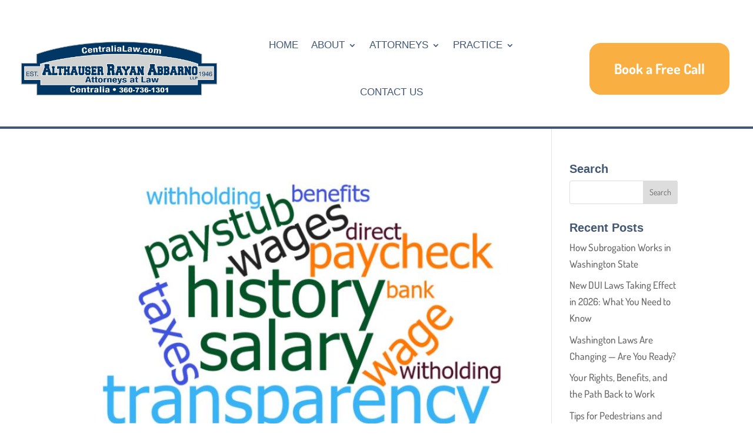

--- FILE ---
content_type: text/css
request_url: https://centralialaw.com/wp-content/et-cache/25/et-core-unified-cpt-25.min.css?ver=1765010969
body_size: 508
content:
.et_pb_section_0_tb_header{border-bottom-width:4px;border-bottom-color:#415776}.et_pb_section_0_tb_header.et_pb_section{padding-top:11px;padding-bottom:3px}.et_pb_row_0_tb_header,body #page-container .et-db #et-boc .et-l .et_pb_row_0_tb_header.et_pb_row,body.et_pb_pagebuilder_layout.single #page-container #et-boc .et-l .et_pb_row_0_tb_header.et_pb_row,body.et_pb_pagebuilder_layout.single.et_full_width_page #page-container #et-boc .et-l .et_pb_row_0_tb_header.et_pb_row{width:95%;max-width:100%}.et_pb_menu_0_tb_header.et_pb_menu ul li a{font-family:'Arial',Helvetica,Arial,Lucida,sans-serif;font-size:17px;color:#415776!important;line-height:1.1em}.et_pb_menu_0_tb_header.et_pb_menu{background-color:RGBA(255,255,255,0)}.et_pb_menu_0_tb_header{z-index:500;position:relative}.et_pb_menu_0_tb_header.et_pb_menu ul li.current-menu-item a,.et_pb_menu_0_tb_header.et_pb_menu .nav li ul.sub-menu li.current-menu-item a,.et_pb_menu_0_tb_header.et_pb_menu .et_mobile_menu a{color:#415776!important}.et_pb_menu_0_tb_header.et_pb_menu .nav li ul{background-color:#FFFFFF!important;border-color:#415776}.et_pb_menu_0_tb_header.et_pb_menu .et_mobile_menu{border-color:#415776}.et_pb_menu_0_tb_header.et_pb_menu .nav li ul.sub-menu a{color:#000000!important}.et_pb_menu_0_tb_header.et_pb_menu .et_mobile_menu,.et_pb_menu_0_tb_header.et_pb_menu .et_mobile_menu ul{background-color:#FFFFFF!important}.et_pb_menu_0_tb_header .et_pb_menu__logo-wrap .et_pb_menu__logo img{width:auto}.et_pb_menu_0_tb_header .et_pb_menu_inner_container>.et_pb_menu__logo-wrap,.et_pb_menu_0_tb_header .et_pb_menu__logo-slot{width:auto;max-width:100%}.et_pb_menu_0_tb_header .et_pb_menu_inner_container>.et_pb_menu__logo-wrap .et_pb_menu__logo img,.et_pb_menu_0_tb_header .et_pb_menu__logo-slot .et_pb_menu__logo-wrap img{height:auto;max-height:105px}.et_pb_menu_0_tb_header .mobile_nav .mobile_menu_bar:before{font-size:50px;color:#415776}.et_pb_menu_0_tb_header .et_pb_menu__icon.et_pb_menu__search-button,.et_pb_menu_0_tb_header .et_pb_menu__icon.et_pb_menu__close-search-button,.et_pb_menu_0_tb_header .et_pb_menu__icon.et_pb_menu__cart-button{color:#415776}.et_pb_column_1_tb_header{display:flex;flex-direction:column;justify-content:center}.et_pb_button_0_tb_header_wrapper .et_pb_button_0_tb_header,.et_pb_button_0_tb_header_wrapper .et_pb_button_0_tb_header:hover{padding-top:21px!important;padding-right:39px!important;padding-bottom:21px!important;padding-left:39px!important}body #page-container .et_pb_section .et_pb_button_0_tb_header{border-width:3px!important;border-color:#FAAF42;border-radius:19px;font-size:24px;font-weight:700!important}body #page-container .et_pb_section .et_pb_button_0_tb_header:hover{color:#FAAF42!important;border-width:3px!important;background-image:initial;background-color:transparent}body #page-container .et_pb_section .et_pb_button_0_tb_header:before,body #page-container .et_pb_section .et_pb_button_0_tb_header:after{display:none!important}.et_pb_button_0_tb_header{z-index:215;position:relative;transition:color 300ms ease 0ms,border 300ms ease 0ms}.et_pb_button_0_tb_header,.et_pb_button_0_tb_header:after{transition:all 300ms ease 0ms}.et_pb_row_0_tb_header.et_pb_row{padding-bottom:15px!important;margin-left:auto!important;margin-right:auto!important;padding-bottom:15px}@media only screen and (max-width:980px){.et_pb_section_0_tb_header{border-bottom-width:4px;border-bottom-color:#415776}.et_pb_button_0_tb_header_wrapper .et_pb_button_0_tb_header,.et_pb_button_0_tb_header_wrapper .et_pb_button_0_tb_header:hover{padding-top:21px!important;padding-right:39px!important;padding-bottom:21px!important;padding-left:39px!important}}@media only screen and (max-width:767px){.et_pb_section_0_tb_header{border-bottom-width:4px;border-bottom-color:#415776}.et_pb_button_0_tb_header_wrapper .et_pb_button_0_tb_header,.et_pb_button_0_tb_header_wrapper .et_pb_button_0_tb_header:hover{padding-top:10px!important;padding-bottom:10px!important}body #page-container .et_pb_section .et_pb_button_0_tb_header{padding-right:1em;padding-left:1em}body #page-container .et_pb_section .et_pb_button_0_tb_header:hover{padding-right:0.7em;padding-left:0.7em}}